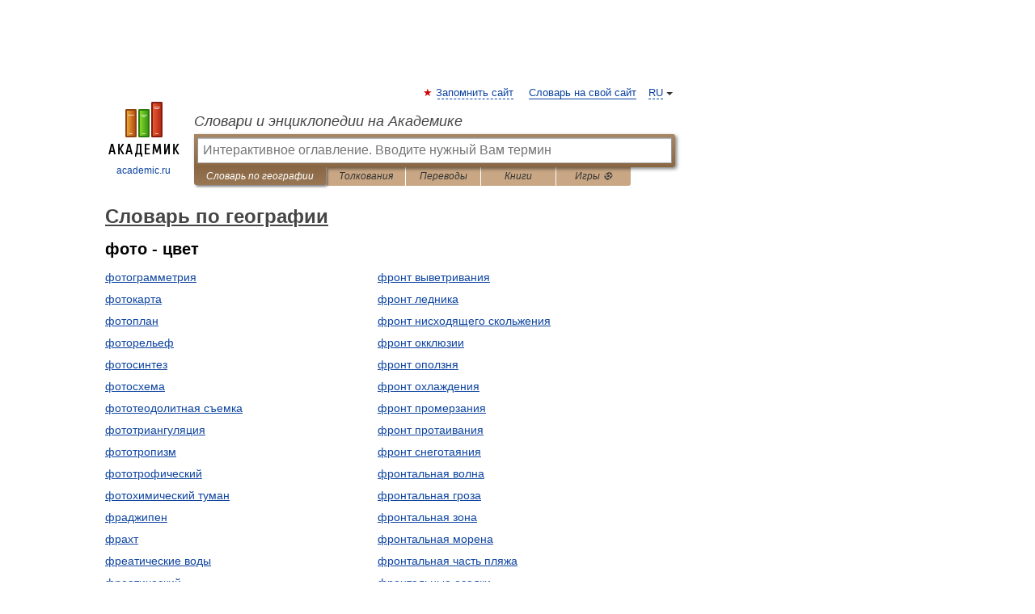

--- FILE ---
content_type: text/html; charset=UTF-8
request_url: https://geography_ru.academic.ru/?f=0YTQvtGC0L4%3D&t=0YbQstC10YI%3D&nt=103&p=0
body_size: 8413
content:
<!DOCTYPE html>
<html lang="ru">
<head>


	<meta http-equiv="Content-Type" content="text/html; charset=utf-8" />
	<title>Словарь по географии</title>
	<meta name="Description" content="Словарь по географии - Оглавление" />
	<!-- type: desktop C: ru  -->
	<meta name="Keywords" content="словарь, энциклопедия, оглавление,  Словарь по географии" />

 
	<!--[if IE]>
	<meta http-equiv="cleartype" content="on" />
	<meta http-equiv="msthemecompatible" content="no"/>
	<![endif]-->

	<meta name="viewport" content="width=device-width, initial-scale=1, minimum-scale=1">

	
	<meta name="rating" content="mature" />
    <meta http-equiv='x-dns-prefetch-control' content='on'>
    <link rel="dns-prefetch" href="https://ajax.googleapis.com">
    <link rel="dns-prefetch" href="https://www.googletagservices.com">
    <link rel="dns-prefetch" href="https://www.google-analytics.com">
    <link rel="dns-prefetch" href="https://pagead2.googlesyndication.com">
    <link rel="dns-prefetch" href="https://ajax.googleapis.com">
    <link rel="dns-prefetch" href="https://an.yandex.ru">
    <link rel="dns-prefetch" href="https://mc.yandex.ru">

    <link rel="preload" href="/images/Logo.png"   as="image" >
    <link rel="preload" href="/images/Logo_h.png" as="image" >

	<meta property="og:title" content="Словарь по географии" />
	<meta property="og:type" content="article" />
	<meta property="og:url" content="https://geography_ru.academic.ru/?f=0YTQvtGC0L4%3D&t=0YbQstC10YI%3D&nt=103&p=0" />
	<meta property="og:image" content="https://academic.ru/images/Logo_social_ru.png?3" />
	<meta property="og:description" content="Словарь по географии - Оглавление" />
	<meta property="og:site_name" content="Словари и энциклопедии на Академике" />
	<link rel="search" type="application/opensearchdescription+xml" title="Словари и энциклопедии на Академике" href="https://geography_ru.academic.ru/dicsearch.xml" />
	<meta name="ROBOTS" content="NOINDEX, FOLLOW" />
	<link rel="TOC" href="https://geography_ru.academic.ru/" />
	<link rel="index" href="https://geography_ru.academic.ru/" />
	<link rel="contents" href="https://geography_ru.academic.ru/" />
	<link rel="canonical" href="https://geography_ru.academic.ru/?f=0YTQvtGC0L4%3D&t=0YbQstC10YI%3D&nt=103&p=0" />

<!-- d/t desktop  -->

    <script>
      window.CaramelDomain = "academic.ru";
      const caramelJS = document.createElement('script'); 
      caramelJS.src = "https://ads.digitalcaramel.com/caramel.js?ts="+new Date().getTime();
      caramelJS.async = true;
      document.head.appendChild(caramelJS);
    </script>


    <script>window.yaContextCb = window.yaContextCb || [] </script> 
    <script async src="https://yandex.ru/ads/system/context.js"></script>

    
<!-- +++++ ab_flag=1 fa_flag=2 +++++ -->

<style type="text/css">
div.hidden,#sharemenu,div.autosuggest,#contextmenu,#ad_top,#ad_bottom,#ad_right,#ad_top2,#restrictions,#footer ul + div,#TerminsNavigationBar,#top-menu,#lang,#search-tabs,#search-box .translate-lang,#translate-arrow,#dic-query,#logo img.h,#t-direction-head,#langbar,.smm{display:none}p,ul{list-style-type:none;margin:0 0 15px}ul li{margin-bottom:6px}.content ul{list-style-type:disc}*{padding:0;margin:0}html,body{height:100%}body{padding:0;margin:0;color:#000;font:14px Helvetica,Arial,Tahoma,sans-serif;background:#fff;line-height:1.5em}a{color:#0d44a0;text-decoration:none}h1{font-size:24px;margin:0 0 18px}h2{font-size:20px;margin:0 0 14px}h3{font-size:16px;margin:0 0 10px}h1 a,h2 a{color:#454545!important}#page{margin:0 auto}#page{min-height:100%;position:relative;padding-top:105px}#page{width:720px;padding-right:330px}* html #page{height:100%}#header{position:relative;height:122px}#logo{float:left;margin-top:21px;width:125px}#logo a.img{width:90px;margin:0 0 0 16px}#logo a.img.logo-en{margin-left:13px}#logo a{display:block;font-size:12px;text-align:center;word-break:break-all}#site-title{padding-top:35px;margin:0 0 5px 135px}#site-title a{color:#000;font-size:18px;font-style:italic;display:block;font-weight:400}#search-box{margin-left:135px;border-top-right-radius:3px;border-bottom-right-radius:3px;padding:4px;position:relative;background:#abcf7e;min-height:33px}#search-box.dic{background:#896744}#search-box table{border-spacing:0;border-collapse:collapse;width:100%}#search-box table td{padding:0;vertical-align:middle}#search-box table td:first-child{padding-right:3px}#search-box table td:last-child{width:1px}#search-query,#dic-query,.translate-lang{padding:6px;font-size:16px;height:18px;border:1px solid #949494;width:100%;box-sizing:border-box;height:32px;float:none;margin:0;background:white;float:left;border-radius:0!important}#search-button{width:70px;height:32px;text-align:center;border:1px solid #7a8e69;border-radius:3px;background:#e0e0e0}#search-tabs{display:block;margin:0 15px 0 135px;padding:0;list-style-type:none}#search-tabs li{float:left;min-width:70px;max-width:140px;padding:0 15px;height:23px;line-height:23px;background:#bde693;text-align:center;margin-right:1px}#search-box.dic + #search-tabs li{background:#C9A784}#search-tabs li:last-child{border-bottom-right-radius:3px}#search-tabs li a{color:#353535;font-style:italic;font-size:12px;display:block;white-space:nowrap;text-overflow:ellipsis;overflow:hidden}#search-tabs li.active{height:22px;line-height:23px;position:relative;background:#abcf7e;border-bottom-left-radius:3px;border-bottom-right-radius:3px}#search-box.dic + #search-tabs li.active{background:#896744}#search-tabs li.active a{color:white}#content{clear:both;margin:30px 0;padding-left:15px}#content a{text-decoration:underline}#content .breadcrumb{margin-bottom:20px}#search_sublinks,#search_links{margin-bottom:8px;margin-left:-8px}#search_sublinks a,#search_links a{padding:3px 8px 1px;border-radius:2px}#search_sublinks a.active,#search_links a.active{color:#000 !important;background:#bde693;text-decoration:none!important}.term{color:saddlebrown}@media(max-width:767px){.hideForMobile{display:none}#header{height:auto}#page{padding:5px;width:auto}#logo{float:none;width:144px;text-align:left;margin:0;padding-top:5px}#logo a{height:44px;overflow:hidden;text-align:left}#logo img.h{display:initial;width:144px;height:44px}#logo img.v{display:none}#site-title{padding:0;margin:10px 0 5px}#search-box,#search-tabs{clear:both;margin:0;width:auto;padding:4px}#search-box.translate #search-query{width:100%;margin-bottom:4px}#search-box.translate #td-search{overflow:visible;display:table-cell}ul#search-tabs{white-space:nowrap;margin-top:5px;overflow-x:auto;overflow-y:hidden}ul#search-tabs li,ul#search-tabs li.active{background:none!important;box-shadow:none;min-width:0;padding:0 5px;float:none;display:inline-block}ul#search-tabs li a{border-bottom:1px dashed green;font-style:normal;color:green;font-size:16px}ul#search-tabs li.active a{color:black;border-bottom-color:white;font-weight:700}ul#search-tabs li a:hover,ul#search-tabs li.active a:hover{color:black}#content{margin:15px 0}.h250{height:280px;max-height:280px;overflow:hidden;margin:25px 0 25px 0}
}#search-box.dic #dic-query{display:inline}#search-box.dic table{display:none}.contents-wrap ul,.terms-wrap ul{margin:0 0 30px;padding:0 2% 0 0;list-style:none;width:22.9%;float:left;overflow:hidden}.terms-wrap ul{width:45.8%}@media (max-width:440px){.contents-wrap ul{min-width:auto;margin:0;width:auto;float:none;overflow:visible}.contents-wrap{-webkit-column-count:3;-moz-column-count:3;column-count:3}}@media (max-width:359px){.contents-wrap{-webkit-column-count:2;-moz-column-count:2;column-count:2}#search_links+.smm .gplus{display:none}}@media (max-width:539px){.terms-wrap ul{min-width:auto;margin:0;width:auto;float:none}.terms-wrap{margin-bottom:30px}}</style>

	<link rel="shortcut icon" href="https://academic.ru/favicon.ico" type="image/x-icon" sizes="16x16" />
	<link rel="shortcut icon" href="https://academic.ru/images/icon.ico" type="image/x-icon" sizes="32x32" />
    <link rel="shortcut icon" href="https://academic.ru/images/icon.ico" type="image/x-icon" sizes="48x48" />
    
    <link rel="icon" type="image/png" sizes="16x16" href="/images/Logo_16x16_transparent.png" />
    <link rel="icon" type="image/png" sizes="32x32" href="/images/Logo_32x32_transparent.png" />
    <link rel="icon" type="image/png" sizes="48x48" href="/images/Logo_48x48_transparent.png" />
    <link rel="icon" type="image/png" sizes="64x64" href="/images/Logo_64x64_transparent.png" />
    <link rel="icon" type="image/png" sizes="128x128" href="/images/Logo_128x128_transparent.png" />

    <link rel="apple-touch-icon" sizes="57x57"   href="/images/apple-touch-icon-57x57.png" />
    <link rel="apple-touch-icon" sizes="60x60"   href="/images/apple-touch-icon-60x60.png" />
    <link rel="apple-touch-icon" sizes="72x72"   href="/images/apple-touch-icon-72x72.png" />
    <link rel="apple-touch-icon" sizes="76x76"   href="/images/apple-touch-icon-76x76.png" />
    <link rel="apple-touch-icon" sizes="114x114" href="/images/apple-touch-icon-114x114.png" />
    <link rel="apple-touch-icon" sizes="120x120" href="/images/apple-touch-icon-120x120.png" />
  
    <!-- link rel="mask-icon" href="/images/safari-pinned-tab.svg" color="#5bbad5" -->
    <meta name="msapplication-TileColor" content="#00aba9" />
    <meta name="msapplication-config" content="/images/browserconfig.xml" />
    <meta name="theme-color" content="#ffffff" />

    <meta name="apple-mobile-web-app-capable" content="yes" />
    <meta name="apple-mobile-web-app-status-bar-style" content="black /">


<script type="text/javascript">
  (function(i,s,o,g,r,a,m){i['GoogleAnalyticsObject']=r;i[r]=i[r]||function(){
  (i[r].q=i[r].q||[]).push(arguments)},i[r].l=1*new Date();a=s.createElement(o),
  m=s.getElementsByTagName(o)[0];a.async=1;a.src=g;m.parentNode.insertBefore(a,m)
  })(window,document,'script','//www.google-analytics.com/analytics.js','ga');

  ga('create', 'UA-2754246-1', 'auto');
  ga('require', 'displayfeatures');

  ga('set', 'dimension1', '');
  ga('set', 'dimension2', 'contents');
  ga('set', 'dimension3', '');

  ga('send', 'pageview');

</script>


<script type="text/javascript">
	if(typeof(console) == 'undefined' ) console = {};
	if(typeof(console.log) == 'undefined' ) console.log = function(){};
	if(typeof(console.warn) == 'undefined' ) console.warn = function(){};
	if(typeof(console.error) == 'undefined' ) console.error = function(){};
	if(typeof(console.time) == 'undefined' ) console.time = function(){};
	if(typeof(console.timeEnd) == 'undefined' ) console.timeEnd = function(){};
	Academic = {};
	Academic.sUserLanguage = 'ru';
	Academic.sDomainURL = 'https://geography_ru.academic.ru/';
	Academic.sMainDomainURL = '//dic.academic.ru/';
	Academic.sTranslateDomainURL = '//translate.academic.ru/';
	Academic.deviceType = 'desktop';
		Academic.sDictionaryId = 'geography_ru';
		Academic.Lang = {};
	Academic.Lang.sTermNotFound = 'Термин, отвечающий запросу, не найден'; 
</script>


<!--  Вариокуб -->
<script type="text/javascript">
    (function(e, x, pe, r, i, me, nt){
    e[i]=e[i]||function(){(e[i].a=e[i].a||[]).push(arguments)},
    me=x.createElement(pe),me.async=1,me.src=r,nt=x.getElementsByTagName(pe)[0],me.addEventListener("error",function(){function cb(t){t=t[t.length-1],"function"==typeof t&&t({flags:{}})};Array.isArray(e[i].a)&&e[i].a.forEach(cb);e[i]=function(){cb(arguments)}}),nt.parentNode.insertBefore(me,nt)})
    (window, document, "script", "https://abt.s3.yandex.net/expjs/latest/exp.js", "ymab");

    ymab("metrika.70309897", "init"/*, {clientFeatures}, {callback}*/);
    ymab("metrika.70309897", "setConfig", {enableSetYmUid: true});
</script>





</head>
<body>

<div id="ad_top">
<!-- top bnr -->
<div class="banner" style="max-height: 90px; overflow: hidden; display: inline-block;">




<!-- Yandex.RTB R-A-12643772-1 -->
<div id="yandex_rtb_R-A-12643772-1"></div>
<script>
window.yaContextCb.push(() => {
    Ya.Context.AdvManager.render({
        "blockId": "R-A-12643772-1",
        "renderTo": "yandex_rtb_R-A-12643772-1"
    })
})
</script>


</div> <!-- top banner  -->




</div>
	<div id="page"  >








			<div id="header">
				<div id="logo">
					<a href="//academic.ru">
						<img src="//academic.ru/images/Logo.png" class="v" alt="academic.ru" width="88" height="68" />
						<img src="//academic.ru/images/Logo_h.png" class="h" alt="academic.ru" width="144" height="44" />
						<br />
						academic.ru					</a>
				</div>
					<ul id="top-menu">
						<li id="lang">
							<a href="#" class="link">RU</a>

							<ul id="lang-menu">

							<li><a href="//en-academic.com">EN</a></li>
<li><a href="//de-academic.com">DE</a></li>
<li><a href="//es-academic.com">ES</a></li>
<li><a href="//fr-academic.com">FR</a></li>
							</ul>
						</li>
						<!--li><a class="android" href="//dic.academic.ru/android.php">Android версия</a></li-->
						<!--li><a class="apple" href="//dic.academic.ru/apple.php">iPhone/iPad версия</a></li-->
						<li><a class="add-fav link" href="#" onClick="add_favorite(this);">Запомнить сайт</a></li>
						<li><a href="//partners.academic.ru/partner_proposal.php" target="_blank">Словарь на свой сайт</a></li>
						<!--li><a href="#">Форум</a></li-->
					</ul>
					<h2 id="site-title">
						<a href="//academic.ru">Словари и энциклопедии на Академике</a>
					</h2>

					<div id="search-box" class="dic">
						<form action="/searchall.php" method="get" name="formSearch">

<table><tr><td id="td-search">

							<input type="text" name="SWord" id="search-query" required
							value=""
							title="Введите текст для поиска по словарям и энциклопедиям" placeholder="Введите текст для поиска по словарям и энциклопедиям"
							autocomplete="off" autofocus>


<div class="translate-lang">
	<select name="from" id="translateFrom">
				<option value="xx">Все языки</option><option value="ru" selected>Русский</option><option value="en">Английский</option><option value="fr">Французский</option><option value="de">Немецкий</option><option value="es">Испанский</option><option disabled>────────</option><option value="sq">Албанский</option><option value="al">Алтайский</option><option value="ar">Арабский</option><option value="an">Арагонский</option><option value="hy">Армянский</option><option value="rp">Арумынский</option><option value="at">Астурийский</option><option value="af">Африкаанс</option><option value="bb">Багобо</option><option value="eu">Баскский</option><option value="ba">Башкирский</option><option value="be">Белорусский</option><option value="bg">Болгарский</option><option value="bu">Бурятский</option><option value="cy">Валлийский</option><option value="wr">Варайский</option><option value="hu">Венгерский</option><option value="vp">Вепсский</option><option value="hs">Верхнелужицкий</option><option value="vi">Вьетнамский</option><option value="ht">Гаитянский</option><option value="el">Греческий</option><option value="ka">Грузинский</option><option value="gn">Гуарани</option><option value="gd">Гэльский</option><option value="da">Датский</option><option value="dl">Долганский</option><option value="pr">Древнерусский язык</option><option value="he">Иврит</option><option value="yi">Идиш</option><option value="in">Ингушский</option><option value="id">Индонезийский</option><option value="ik">Инупиак</option><option value="ga">Ирландский</option><option value="is">Исландский</option><option value="it">Итальянский</option><option value="yo">Йоруба</option><option value="kk">Казахский</option><option value="kc">Карачаевский</option><option value="ca">Каталанский</option><option value="qy">Квенья</option><option value="qu">Кечуа</option><option value="ky">Киргизский</option><option value="zh">Китайский</option><option value="go">Клингонский</option><option value="kv">Коми</option><option value="mm">Коми</option><option value="ko">Корейский</option><option value="cr">Кри</option><option value="ct">Крымскотатарский</option><option value="kp">Кумыкский</option><option value="ku">Курдский</option><option value="km">Кхмерский</option><option value="la">Латинский</option><option value="lv">Латышский</option><option value="ln">Лингала</option><option value="lt">Литовский</option><option value="lb">Люксембургский</option><option value="mu">Майя</option><option value="mk">Македонский</option><option value="ms">Малайский</option><option value="ma">Маньчжурский</option><option value="mi">Маори</option><option value="mj">Марийский</option><option value="mc">Микенский</option><option value="mf">Мокшанский</option><option value="mn">Монгольский</option><option value="nu">Науатль</option><option value="nl">Нидерландский</option><option value="og">Ногайский</option><option value="no">Норвежский</option><option value="oa">Орокский</option><option value="os">Осетинский</option><option value="ot">Османский</option><option value="pi">Пали</option><option value="pm">Папьяменто</option><option value="pa">Пенджабский</option><option value="fa">Персидский</option><option value="pl">Польский</option><option value="pt">Португальский</option><option value="ro">Румынский, Молдавский</option><option value="sa">Санскрит</option><option value="se">Северносаамский</option><option value="sr">Сербский</option><option value="ld">Сефардский</option><option value="sz">Силезский</option><option value="sk">Словацкий</option><option value="sl">Словенский</option><option value="sw">Суахили</option><option value="tl">Тагальский</option><option value="tg">Таджикский</option><option value="th">Тайский</option><option value="tt">Татарский</option><option value="tw">Тви</option><option value="bo">Тибетский</option><option value="tf">Тофаларский</option><option value="tv">Тувинский</option><option value="tr">Турецкий</option><option value="tk">Туркменский</option><option value="ud">Удмуртский</option><option value="uz">Узбекский</option><option value="ug">Уйгурский</option><option value="uk">Украинский</option><option value="ur">Урду</option><option value="uu">Урумский</option><option value="fo">Фарерский</option><option value="fi">Финский</option><option value="hi">Хинди</option><option value="hr">Хорватский</option><option value="cu">Церковнославянский (Старославянский)</option><option value="ke">Черкесский</option><option value="ck">Чероки</option><option value="ce">Чеченский</option><option value="cs">Чешский</option><option value="cv">Чувашский</option><option value="cn">Шайенского</option><option value="sv">Шведский</option><option value="cj">Шорский</option><option value="sx">Шумерский</option><option value="ev">Эвенкийский</option><option value="gw">Эльзасский</option><option value="mv">Эрзянский</option><option value="eo">Эсперанто</option><option value="et">Эстонский</option><option value="ya">Юпийский</option><option value="sh">Якутский</option><option value="ja">Японский</option>	</select>
</div>
<div id="translate-arrow"><a>&nbsp;</a></div>
<div class="translate-lang">
	<select name="to" id="translateOf">
				<option value="xx" selected>Все языки</option><option value="ru">Русский</option><option value="en">Английский</option><option value="fr">Французский</option><option value="de">Немецкий</option><option value="es">Испанский</option><option disabled>────────</option><option value="av">Аварский</option><option value="ad">Адыгейский</option><option value="az">Азербайджанский</option><option value="ai">Айнский язык</option><option value="al">Алтайский</option><option value="ar">Арабский</option><option value="hy">Армянский</option><option value="eu">Баскский</option><option value="ba">Башкирский</option><option value="be">Белорусский</option><option value="hu">Венгерский</option><option value="vp">Вепсский</option><option value="vd">Водский</option><option value="el">Греческий</option><option value="da">Датский</option><option value="he">Иврит</option><option value="yi">Идиш</option><option value="iz">Ижорский</option><option value="in">Ингушский</option><option value="id">Индонезийский</option><option value="is">Исландский</option><option value="it">Итальянский</option><option value="kk">Казахский</option><option value="kc">Карачаевский</option><option value="zh">Китайский</option><option value="kv">Коми</option><option value="ct">Крымскотатарский</option><option value="kp">Кумыкский</option><option value="la">Латинский</option><option value="lv">Латышский</option><option value="lt">Литовский</option><option value="mj">Марийский</option><option value="mf">Мокшанский</option><option value="mn">Монгольский</option><option value="nl">Нидерландский</option><option value="no">Норвежский</option><option value="os">Осетинский</option><option value="fa">Персидский</option><option value="pl">Польский</option><option value="pt">Португальский</option><option value="sk">Словацкий</option><option value="sl">Словенский</option><option value="sw">Суахили</option><option value="tg">Таджикский</option><option value="th">Тайский</option><option value="tt">Татарский</option><option value="tr">Турецкий</option><option value="tk">Туркменский</option><option value="ud">Удмуртский</option><option value="uz">Узбекский</option><option value="ug">Уйгурский</option><option value="uk">Украинский</option><option value="uu">Урумский</option><option value="fi">Финский</option><option value="cu">Церковнославянский (Старославянский)</option><option value="ce">Чеченский</option><option value="cs">Чешский</option><option value="cv">Чувашский</option><option value="sv">Шведский</option><option value="cj">Шорский</option><option value="ev">Эвенкийский</option><option value="mv">Эрзянский</option><option value="eo">Эсперанто</option><option value="et">Эстонский</option><option value="sh">Якутский</option><option value="ja">Японский</option>	</select>
</div>
<input type="hidden" name="did" id="did-field" value="geography_ru" />
<input type="hidden" id="search-type" name="stype" value="-1" />

</td><td>

							<button id="search-button">Найти!</button>

</td></tr></table>

						</form>

						<input type="text" name="dic_query" id="dic-query"
						title="Интерактивное оглавление. Вводите нужный Вам термин" placeholder="Интерактивное оглавление. Вводите нужный Вам термин"
						autocomplete="off" >


					</div>
				  <ul id="search-tabs">
    <li data-search-type="-1" id="thisdic" class="active"><a href="#" onclick="return false;">Словарь по географии</a></li>
    <li data-search-type="0" id="interpretations" ><a href="#" onclick="return false;">Толкования</a></li>
    <li data-search-type="1"  id="translations" ><a href="#" onclick="return false;">Переводы</a></li>
    <li data-search-type="10" id="books"            ><a href="#" onclick="return false;">Книги       </a></li>
    <li data-search-type="88" id="games"            ><a href="https://games.academic.ru" title="Бесплатные игры" >Игры ⚽</a></li>
  </ul>
				</div>

	
<div id="ad_top2"></div>	
			<div id="content">



				<div itemscope itemtype="http://data-vocabulary.org/Breadcrumb" style="clear: both;">
				<h1 class="breadcrumb"><a href="https://geography_ru.academic.ru/" itemprop="url"><span itemprop="title">Словарь по географии</span></a></h1>
				</div>

				<div class="content">
<h2>фото - цвет</h2>
<div class="terms-wrap">
<ul>
<li><a href="/7625/%D1%84%D0%BE%D1%82%D0%BE%D0%B3%D1%80%D0%B0%D0%BC%D0%BC%D0%B5%D1%82%D1%80%D0%B8%D1%8F">фотограмметрия</a></li>
<li><a href="/7626/%D1%84%D0%BE%D1%82%D0%BE%D0%BA%D0%B0%D1%80%D1%82%D0%B0">фотокарта</a></li>
<li><a href="/7627/%D1%84%D0%BE%D1%82%D0%BE%D0%BF%D0%BB%D0%B0%D0%BD">фотоплан</a></li>
<li><a href="/7628/%D1%84%D0%BE%D1%82%D0%BE%D1%80%D0%B5%D0%BB%D1%8C%D0%B5%D1%84">фоторельеф</a></li>
<li><a href="/7629/%D1%84%D0%BE%D1%82%D0%BE%D1%81%D0%B8%D0%BD%D1%82%D0%B5%D0%B7">фотосинтез</a></li>
<li><a href="/7630/%D1%84%D0%BE%D1%82%D0%BE%D1%81%D1%85%D0%B5%D0%BC%D0%B0">фотосхема</a></li>
<li><a href="/7631/%D1%84%D0%BE%D1%82%D0%BE%D1%82%D0%B5%D0%BE%D0%B4%D0%BE%D0%BB%D0%B8%D1%82%D0%BD%D0%B0%D1%8F_%D1%81%D1%8A%D0%B5%D0%BC%D0%BA%D0%B0">фототеодолитная съемка</a></li>
<li><a href="/7632/%D1%84%D0%BE%D1%82%D0%BE%D1%82%D1%80%D0%B8%D0%B0%D0%BD%D0%B3%D1%83%D0%BB%D1%8F%D1%86%D0%B8%D1%8F">фототриангуляция</a></li>
<li><a href="/7633/%D1%84%D0%BE%D1%82%D0%BE%D1%82%D1%80%D0%BE%D0%BF%D0%B8%D0%B7%D0%BC">фототропизм</a></li>
<li><a href="/7634/%D1%84%D0%BE%D1%82%D0%BE%D1%82%D1%80%D0%BE%D1%84%D0%B8%D1%87%D0%B5%D1%81%D0%BA%D0%B8%D0%B9">фототрофический</a></li>
<li><a href="/7635/%D1%84%D0%BE%D1%82%D0%BE%D1%85%D0%B8%D0%BC%D0%B8%D1%87%D0%B5%D1%81%D0%BA%D0%B8%D0%B9_%D1%82%D1%83%D0%BC%D0%B0%D0%BD">фотохимический туман</a></li>
<li><a href="/7636/%D1%84%D1%80%D0%B0%D0%B4%D0%B6%D0%B8%D0%BF%D0%B5%D0%BD">фраджипен</a></li>
<li><a href="/7637/%D1%84%D1%80%D0%B0%D1%85%D1%82">фрахт</a></li>
<li><a href="/7638/%D1%84%D1%80%D0%B5%D0%B0%D1%82%D0%B8%D1%87%D0%B5%D1%81%D0%BA%D0%B8%D0%B5_%D0%B2%D0%BE%D0%B4%D1%8B">фреатические воды</a></li>
<li><a href="/7639/%D1%84%D1%80%D0%B5%D0%B0%D1%82%D0%B8%D1%87%D0%B5%D1%81%D0%BA%D0%B8%D0%B9">фреатический</a></li>
<li><a href="/7640/%D1%84%D1%80%D0%B5%D0%B0%D1%82%D0%B8%D1%87%D0%B5%D1%81%D0%BA%D0%BE%D0%B5_%D0%B8%D0%B7%D0%B2%D0%B5%D1%80%D0%B6%D0%B5%D0%BD%D0%B8%D0%B5">фреатическое извержение</a></li>
<li><a href="/7641/%D1%84%D1%80%D0%B8%D0%B3%D0%B0%D0%BD%D0%B0">фригана</a></li>
<li><a href="/7642/%D1%84%D1%80%D0%BE%D0%BD%D1%82">фронт</a></li>
<li><a href="/7643/%D1%84%D1%80%D0%BE%D0%BD%D1%82_%D0%B0%D0%BA%D1%82%D0%B8%D0%B2%D0%B8%D0%B7%D0%B0%D1%86%D0%B8%D0%B8">фронт активизации</a></li>
<li><a href="/7644/%D1%84%D1%80%D0%BE%D0%BD%D1%82_%D0%B2%D0%BE%D1%81%D1%85%D0%BE%D0%B4%D1%8F%D1%89%D0%B5%D0%B3%D0%BE_%D1%81%D0%BA%D0%BE%D0%BB%D1%8C%D0%B6%D0%B5%D0%BD%D0%B8%D1%8F">фронт восходящего скольжения</a></li>
</ul>
<ul>
<li><a href="/7645/%D1%84%D1%80%D0%BE%D0%BD%D1%82_%D0%B2%D1%8B%D0%B2%D0%B5%D1%82%D1%80%D0%B8%D0%B2%D0%B0%D0%BD%D0%B8%D1%8F">фронт выветривания</a></li>
<li><a href="/7646/%D1%84%D1%80%D0%BE%D0%BD%D1%82_%D0%BB%D0%B5%D0%B4%D0%BD%D0%B8%D0%BA%D0%B0">фронт ледника</a></li>
<li><a href="/7647/%D1%84%D1%80%D0%BE%D0%BD%D1%82_%D0%BD%D0%B8%D1%81%D1%85%D0%BE%D0%B4%D1%8F%D1%89%D0%B5%D0%B3%D0%BE_%D1%81%D0%BA%D0%BE%D0%BB%D1%8C%D0%B6%D0%B5%D0%BD%D0%B8%D1%8F">фронт нисходящего скольжения</a></li>
<li><a href="/7648/%D1%84%D1%80%D0%BE%D0%BD%D1%82_%D0%BE%D0%BA%D0%BA%D0%BB%D1%8E%D0%B7%D0%B8%D0%B8">фронт окклюзии</a></li>
<li><a href="/7649/%D1%84%D1%80%D0%BE%D0%BD%D1%82_%D0%BE%D0%BF%D0%BE%D0%BB%D0%B7%D0%BD%D1%8F">фронт оползня</a></li>
<li><a href="/7650/%D1%84%D1%80%D0%BE%D0%BD%D1%82_%D0%BE%D1%85%D0%BB%D0%B0%D0%B6%D0%B4%D0%B5%D0%BD%D0%B8%D1%8F">фронт охлаждения</a></li>
<li><a href="/7651/%D1%84%D1%80%D0%BE%D0%BD%D1%82_%D0%BF%D1%80%D0%BE%D0%BC%D0%B5%D1%80%D0%B7%D0%B0%D0%BD%D0%B8%D1%8F">фронт промерзания</a></li>
<li><a href="/7652/%D1%84%D1%80%D0%BE%D0%BD%D1%82_%D0%BF%D1%80%D0%BE%D1%82%D0%B0%D0%B8%D0%B2%D0%B0%D0%BD%D0%B8%D1%8F">фронт протаивания</a></li>
<li><a href="/7653/%D1%84%D1%80%D0%BE%D0%BD%D1%82_%D1%81%D0%BD%D0%B5%D0%B3%D0%BE%D1%82%D0%B0%D1%8F%D0%BD%D0%B8%D1%8F">фронт снеготаяния</a></li>
<li><a href="/7654/%D1%84%D1%80%D0%BE%D0%BD%D1%82%D0%B0%D0%BB%D1%8C%D0%BD%D0%B0%D1%8F_%D0%B2%D0%BE%D0%BB%D0%BD%D0%B0">фронтальная волна</a></li>
<li><a href="/7655/%D1%84%D1%80%D0%BE%D0%BD%D1%82%D0%B0%D0%BB%D1%8C%D0%BD%D0%B0%D1%8F_%D0%B3%D1%80%D0%BE%D0%B7%D0%B0">фронтальная гроза</a></li>
<li><a href="/7656/%D1%84%D1%80%D0%BE%D0%BD%D1%82%D0%B0%D0%BB%D1%8C%D0%BD%D0%B0%D1%8F_%D0%B7%D0%BE%D0%BD%D0%B0">фронтальная зона</a></li>
<li><a href="/7657/%D1%84%D1%80%D0%BE%D0%BD%D1%82%D0%B0%D0%BB%D1%8C%D0%BD%D0%B0%D1%8F_%D0%BC%D0%BE%D1%80%D0%B5%D0%BD%D0%B0">фронтальная морена</a></li>
<li><a href="/7658/%D1%84%D1%80%D0%BE%D0%BD%D1%82%D0%B0%D0%BB%D1%8C%D0%BD%D0%B0%D1%8F_%D1%87%D0%B0%D1%81%D1%82%D1%8C_%D0%BF%D0%BB%D1%8F%D0%B6%D0%B0">фронтальная часть пляжа</a></li>
<li><a href="/7659/%D1%84%D1%80%D0%BE%D0%BD%D1%82%D0%B0%D0%BB%D1%8C%D0%BD%D1%8B%D0%B5_%D0%BE%D1%81%D0%B0%D0%B4%D0%BA%D0%B8">фронтальные осадки</a></li>
<li><a href="/7660/%D1%84%D1%80%D0%BE%D0%BD%D1%82%D0%B0%D0%BB%D1%8C%D0%BD%D1%8B%D0%B9">фронтальный</a></li>
<li><a href="/7661/%D1%84%D1%80%D0%BE%D0%BD%D1%82%D0%B0%D0%BB%D1%8C%D0%BD%D1%8B%D0%B9_%D1%82%D1%83%D0%BC%D0%B0%D0%BD">фронтальный туман</a></li>
<li><a href="/7662/%D1%84%D1%80%D0%BE%D0%BD%D1%82%D0%BE%D0%B3%D0%B5%D0%BD%D0%B5%D0%B7">фронтогенез</a></li>
<li><a href="/7663/%D1%84%D1%80%D0%BE%D0%BD%D1%82%D0%BE%D0%BB%D0%B8%D0%B7">фронтолиз</a></li>
<li><a href="/7664/%D1%84%D1%83%D0%BC%D0%B0%D1%80%D0%BE%D0%BB%D0%B0">фумарола</a></li>
</ul>
</div>
					<div class="page-nav">
						<strong>Страницы </strong>
						<ul class="arrow">
							<li><a href="?f=0YTQvtGC0L4=&amp;t=0YbQstC10YI=&amp;nt=103&amp;p=1"><span>следующая</span> →</a></li>
						</ul>
<ul>
<li>1</li> <li><a href="?f=0YTQvtGC0L4=&amp;t=0YbQstC10YI=&amp;nt=103&amp;p=1">2</a></li>
<li><a href="?f=0YTQvtGC0L4=&amp;t=0YbQstC10YI=&amp;nt=103&amp;p=2">3</a></li>
</ul>
					</div>
				</div>

			</div>
  
<div id="ad_bottom">

</div>

	<div id="footer">
		<div id="liveinternet">
            <!--LiveInternet counter--><a href="https://www.liveinternet.ru/click;academic"
            target="_blank"><img id="licntC2FD" width="31" height="31" style="border:0" 
            title="LiveInternet"
            src="[data-uri]"
            alt=""/></a><script>(function(d,s){d.getElementById("licntC2FD").src=
            "https://counter.yadro.ru/hit;academic?t44.6;r"+escape(d.referrer)+
            ((typeof(s)=="undefined")?"":";s"+s.width+"*"+s.height+"*"+
            (s.colorDepth?s.colorDepth:s.pixelDepth))+";u"+escape(d.URL)+
            ";h"+escape(d.title.substring(0,150))+";"+Math.random()})
            (document,screen)</script><!--/LiveInternet-->
		</div>


      <div id="restrictions">18+</div>


				&copy; Академик, 2000-2026
<ul>
			<li>
				Обратная связь:
				<a id="m_s" href="#">Техподдержка</a>,
				<a id="m_a" href="#">Реклама на сайте</a>
			</li>
</ul>

<br/>
<ul>
			<li>
        <a href="https://tournavigator.pro/" target="_blank">&#128099; Путешествия</a>
			</li>
</ul>
<div>


			<a href="//partners.academic.ru/partner_proposal.php">Экспорт словарей на сайты</a>, сделанные на PHP, <div class="img joom"></div> Joomla, <div class="img drp"></div> Drupal, <div class="img wp"></div> WordPress, MODx.
</div>

	</div>



	<script async src="/js/academic.min.js?150324" type="text/javascript"></script>



<div id="ad_right">
<div class="banner sticky">
  <div class="ACD_MIDR_300c_test">
<!--  Временно, для теста  -->





</div>
</div>

</div>


</div>


<br/><br/><br/><br/><br/><br/>

<!-- Yandex.Metrika counter -->
<script type="text/javascript" >
   (function(m,e,t,r,i,k,a){m[i]=m[i]||function(){(m[i].a=m[i].a||[]).push(arguments)};
   m[i].l=1*new Date();k=e.createElement(t),a=e.getElementsByTagName(t)[0],k.async=1,k.src=r,a.parentNode.insertBefore(k,a)})
   (window, document, "script", "https://mc.yandex.ru/metrika/tag.js", "ym");

   ym(70309897, "init", {
        clickmap:false,
        trackLinks:true,
        accurateTrackBounce:false
   });
</script>
<noscript><div><img src="https://mc.yandex.ru/watch/70309897" style="position:absolute; left:-9999px;" alt="" /></div></noscript>
<!-- /Yandex.Metrika counter -->


<!-- Begin comScore Tag -->
<script>
  var _comscore = _comscore || [];
  _comscore.push({ c1: "2", c2: "23600742" });
  (function() {
    var s = document.createElement("script"), el = document.getElementsByTagName("script")[0]; s.async = true;
    s.src = (document.location.protocol == "https:" ? "https://sb" : "http://b") + ".scorecardresearch.com/beacon.js";
    el.parentNode.insertBefore(s, el);
  })();
</script>
<noscript>
  <img src="//b.scorecardresearch.com/p?c1=2&c2=23600742&cv=2.0&cj=1" />
</noscript>
<!-- End comScore Tag -->



<!-- Floorad (desk) от DC -->
<div caramel-id="01j9h9etzbb3r1y5k6k9gvrkxs"></div>



</body>
  <link rel="stylesheet" href="/css/academic_v2.css?20210501a" type="text/css" />
  <link rel="stylesheet" href="/css/mobile-menu.css?20190810" type="text/css" />
 

</html>

